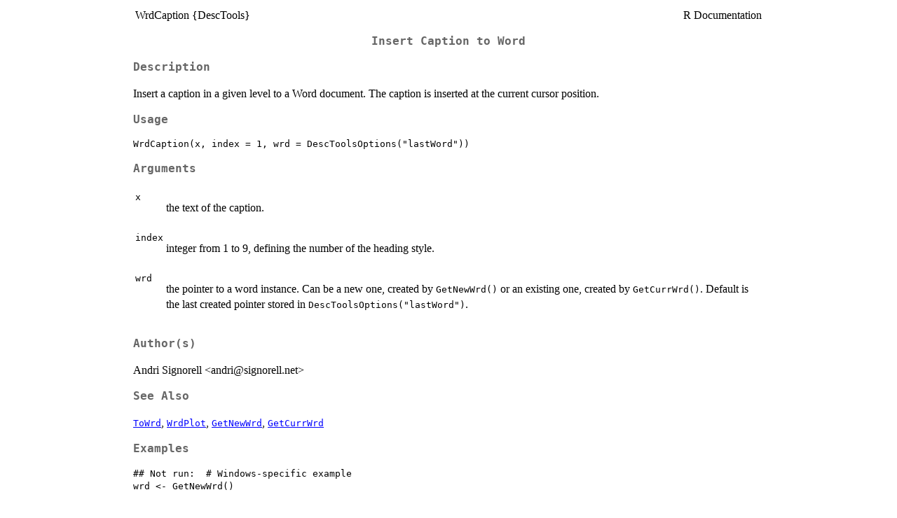

--- FILE ---
content_type: text/html
request_url: https://search.r-project.org/CRAN/refmans/DescTools/help/WrdCaption.html
body_size: 143
content:
<!DOCTYPE html>
<html><head><meta http-equiv='refresh' content='0; url=../html/WrdCaption.html'><title>HTTP redirect</title></head><body></body></html>


--- FILE ---
content_type: text/html
request_url: https://search.r-project.org/CRAN/refmans/DescTools/html/WrdCaption.html
body_size: 1239
content:
<!DOCTYPE html><html><head><title>R: Insert Caption to Word</title>
<meta http-equiv="Content-Type" content="text/html; charset=utf-8" />
<meta name="viewport" content="width=device-width, initial-scale=1.0, user-scalable=yes" />
<link rel="stylesheet" href="https://cdn.jsdelivr.net/npm/katex@0.15.3/dist/katex.min.css">
<script type="text/javascript">
const macros = { "\\R": "\\textsf{R}", "\\code": "\\texttt"};
function processMathHTML() {
    var l = document.getElementsByClassName('reqn');
    for (let e of l) { katex.render(e.textContent, e, { throwOnError: false, macros }); }
    return;
}</script>
<script defer src="https://cdn.jsdelivr.net/npm/katex@0.15.3/dist/katex.min.js"
    onload="processMathHTML();"></script>
<link rel="stylesheet" type="text/css" href="R.css" />
</head><body><div class="container"><main>

<table style="width: 100%;"><tr><td>WrdCaption {DescTools}</td><td style="text-align: right;">R Documentation</td></tr></table>

<h2>Insert Caption to Word</h2>

<h3>Description</h3>

<p>Insert a caption in a given level to a Word document. The caption is inserted at the current cursor position.
</p>


<h3>Usage</h3>

<pre><code class='language-R'>WrdCaption(x, index = 1, wrd = DescToolsOptions("lastWord"))
</code></pre>


<h3>Arguments</h3>

<table>
<tr><td><code id="x">x</code></td>
<td>
<p>the text of the caption.
</p>
</td></tr>
<tr><td><code id="index">index</code></td>
<td>
<p>integer from 1 to 9, defining the number of the heading style.
</p>
</td></tr>
<tr><td><code id="wrd">wrd</code></td>
<td>
<p>the pointer to a word instance. Can be a new one, created by <code>GetNewWrd()</code>
or an existing one, created by <code>GetCurrWrd()</code>.
Default is the last created pointer stored in <code>DescToolsOptions("lastWord")</code>.</p>
</td></tr>
</table>


<h3>Author(s)</h3>

<p>Andri Signorell &lt;andri@signorell.net&gt;
</p>


<h3>See Also</h3>

<p><code><a href="../../DescTools/help/ToWrd.html">ToWrd</a></code>, <code><a href="../../DescTools/help/WrdPlot.html">WrdPlot</a></code>, <code><a href="../../DescTools/help/GetNewWrd.html">GetNewWrd</a></code>, <code><a href="../../DescTools/help/GetCurrWrd.html">GetCurrWrd</a></code>
</p>


<h3>Examples</h3>

<pre><code class='language-R'>## Not run:  # Windows-specific example
wrd &lt;- GetNewWrd()

# insert a title in level 1
WrdCaption("My First Caption level 1", index=1, wrd=wrd)

# works as well for several levels
sapply(1:5, function(i)
  WrdCaption(gettextf("My First Caption level %s",i), index=i, wrd=wrd)
)

## End(Not run)
</code></pre>

<hr /><div style="text-align: center;">[Package <em>DescTools</em> version 0.99.55 <a href="00Index.html">Index</a>]</div></main>

</div>
</body></html>
